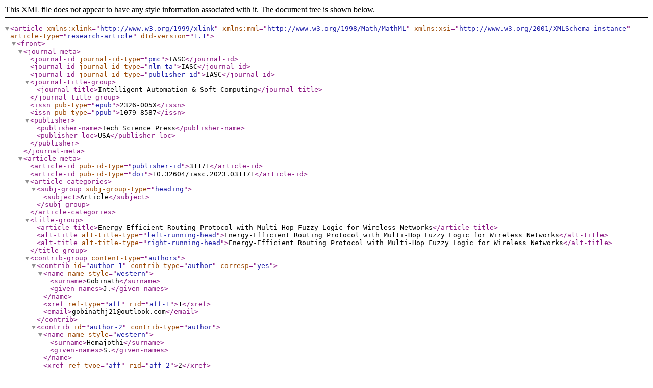

--- FILE ---
content_type: application/xml
request_url: https://cdn.techscience.cn/files/iasc/2023/TSP_IASC-36-2/TSP_IASC_31171/TSP_IASC_31171.xml?t=20220620
body_size: 18779
content:
<?xml version="1.0" encoding="UTF-8"?>
<!DOCTYPE article PUBLIC "-//NLM//DTD JATS (Z39.96) Journal Publishing DTD v1.1 20151215//EN" "http://jats.nlm.nih.gov/publishing/1.1/JATS-journalpublishing1.dtd">
<article xmlns:xlink="http://www.w3.org/1999/xlink" xmlns:mml="http://www.w3.org/1998/Math/MathML" xmlns:xsi="http://www.w3.org/2001/XMLSchema-instance" article-type="research-article" dtd-version="1.1">
<front>
<journal-meta>
<journal-id journal-id-type="pmc">IASC</journal-id>
<journal-id journal-id-type="nlm-ta">IASC</journal-id>
<journal-id journal-id-type="publisher-id">IASC</journal-id>
<journal-title-group>
<journal-title>Intelligent Automation &#x0026; Soft Computing</journal-title>
</journal-title-group>
<issn pub-type="epub">2326-005X</issn>
<issn pub-type="ppub">1079-8587</issn>
<publisher>
<publisher-name>Tech Science Press</publisher-name>
<publisher-loc>USA</publisher-loc>
</publisher>
</journal-meta>
<article-meta>
<article-id pub-id-type="publisher-id">31171</article-id>
<article-id pub-id-type="doi">10.32604/iasc.2023.031171</article-id>
<article-categories>
<subj-group subj-group-type="heading">
<subject>Article</subject>
</subj-group>
</article-categories>
<title-group>
<article-title>Energy-Efficient Routing Protocol with Multi-Hop Fuzzy Logic for Wireless Networks</article-title><alt-title alt-title-type="left-running-head">Energy-Efficient Routing Protocol with Multi-Hop Fuzzy Logic for Wireless Networks</alt-title><alt-title alt-title-type="right-running-head">Energy-Efficient Routing Protocol with Multi-Hop Fuzzy Logic for Wireless Networks</alt-title>
</title-group>
<contrib-group content-type="authors">
<contrib id="author-1" contrib-type="author" corresp="yes">
<name name-style="western"><surname>Gobinath</surname><given-names>J.</given-names></name>
<xref ref-type="aff" rid="aff-1">1</xref><email>gobinathj21@outlook.com</email>
</contrib>
<contrib id="author-2" contrib-type="author">
<name name-style="western"><surname>Hemajothi</surname><given-names>S.</given-names></name>
<xref ref-type="aff" rid="aff-2">2</xref>
</contrib>
<contrib id="author-3" contrib-type="author">
<name name-style="western"><surname>Leena Jasmine</surname><given-names>J. S.</given-names></name>
<xref ref-type="aff" rid="aff-3">3</xref>
</contrib>
<aff id="aff-1"><label>1</label><institution>Department of Information and Communication Engineering, Anna University</institution>, <addr-line>Chennai, 600025</addr-line>, <country>India</country></aff>
<aff id="aff-2"><label>2</label><institution>Department of Electronics and Communication Engineering, Vel Tech High Tech Dr. Rangarajan Dr. Sakunthala Engineering College</institution>, <addr-line>Chennai, 600062</addr-line>, <country>India</country></aff>
<aff id="aff-3"><label>3</label><institution>Department of Computer Science and Engineering, Velammal Engineering College</institution>, <addr-line>Chennai, 600066</addr-line>, <country>India</country></aff>
</contrib-group><author-notes><corresp id="cor1"><label>&#x002A;</label>Corresponding Author: J. Gobinath. Email: <email>gobinathj21@outlook.com</email></corresp></author-notes>
<pub-date publication-format="print" date-type="pub" iso-8601-date="2022-12-17"><day>17</day><month>12</month><year>2022</year></pub-date>
<volume>36</volume>
<issue>2</issue>
<fpage>2457</fpage>
<lpage>2471</lpage>
<history>
<date date-type="received"><day>12</day><month>4</month><year>2022</year></date>
<date date-type="accepted"><day>08</day><month>6</month><year>2022</year></date>
</history>
<permissions>
<copyright-statement>&#x00A9; 2023 Gobinath et al.</copyright-statement>
<copyright-year>2023</copyright-year>
<copyright-holder>Gobinath et al.</copyright-holder>
<license xlink:href="https://creativecommons.org/licenses/by/4.0/">
<license-p>This work is licensed under a <ext-link ext-link-type="uri" xlink:type="simple" xlink:href="https://creativecommons.org/licenses/by/4.0/">Creative Commons Attribution 4.0 International License</ext-link>, which permits unrestricted use, distribution, and reproduction in any medium, provided the original work is properly cited.</license-p>
</license>
</permissions>
<self-uri content-type="pdf" xlink:href="TSP_IASC_31171.pdf"></self-uri>
<abstract>
<p>A Wireless Sensor Network (WSN) becomes a newer type of real-time embedded device that can be utilized for a wide range of applications that make regular networking which appears impracticable. Concerning the energy production of the nodes, WSN has major issues that may influence the stability of the system. As a result, constructing WSN requires devising protocols and standards that make the most use of constrained capacity, especially the energy resources. WSN faces some issues with increased power utilization and an on going development due to the uneven energy usage between the nodes. Clustering has proven to be a more effective strategy in this series. In the proposed work, a hybrid method is used for reducing the energy consumption among CHs. A Fuzzy Logic-based clustering protocol FLUC (unequally clustered) and Fuzzy Clustering with Energy-Efficient Routing Protocol (FCERP) are used. A Fuzzy Clustering with Energy Efficient Routing Protocol (FCERP) reduces the WSN power usage and increases the lifespan of the network. FCERP has created a novel cluster-based fuzzy routing mechanism that uses a limit value to combine the clustering and multi-hop routing capabilities. The technique creates uneven groups by using fuzzy logic with a competitive range to choose the Cluster Head (CH). The input variables include the distance of the nodes from the ground station, concentrations, and remaining energy. The proposed FLUC-FCERP reduces the power usage and improves the lifetime of the network compared with the existing algorithms.</p>
</abstract>
<kwd-group kwd-group-type="author">
<kwd>Energy consumption</kwd>
<kwd>lifetime</kwd>
<kwd>wireless sensor network</kwd>
<kwd>cluster head</kwd>
<kwd>fuzzy logic</kwd>
<kwd>unequally clustered</kwd>
<kwd>fuzzy clustering</kwd>
<kwd>energy-efficient protocol</kwd>
</kwd-group>
</article-meta>
</front>
<body>
<sec id="s1">
<label>1</label>
<title>Introduction</title>
<p>Wireless Sensor Networks (WSNs) have attracted attention due to their wide use of applications ranging from disaster response, healthcare, and home appliances. In particular, miniaturized wireless sensors were made possible by advances in micro-electrical-mechanical, wireless technology, and computer technologies. WSN is made up of several small sensing devices. Such devices are placed to watch certain potential targets in a deterministic/random manner. The sensor nodes expend a great deal of energy when detecting, analyzing, and transferring the gathered information. Those nodes come with a lower voltage that is both distinctive and reusable [<xref ref-type="bibr" rid="ref-1">1</xref>].</p>
<p>Since the network nodes contain minimum energy, a considerable amount of energy is used in WSN while transmitting the data. As a result, a design that uses minimal energy when delivering the information to Bs must be considered. One of the ways to save energy is to use a hierarchical structure in system architecture. The system components in a hierarchical structure are grouped into numerous levels, with the nodes for each level possessing the same features. Clustering is one of the approaches to constructing a hierarchical system. Therefore, the network elements are subdivided into different clusters assuring all sensor nodes collect information from their immediate surroundings [<xref ref-type="bibr" rid="ref-2">2</xref>].</p>
<p>The power of networks should be used carefully for the life of the channel. Among the most effective approaches to reduce network power consumption is to organize sensors network into clusters based on a common feature. A Cluster Head (CH) is located at the center of each cluster and permits the connection with such an access point (BS). The CHS collect information from the other components in their clusters [<xref ref-type="bibr" rid="ref-3">3</xref>]. Multi-hop or common communication modes are used in CH-BS communications. A CH interacts directly with BS in the latter form. Multi-hop transmission, on either side, is defined as CH transferring the data across the other CHs to finally reach the BS [<xref ref-type="bibr" rid="ref-4">4</xref>].</p>
<p>In addition, the clusters in the multi-hop communications minimize a lot of connections, minimizing latency. Furthermore, multi-hop communication enables the cluster members to support CH in information fusion, hence reducing the power consumption of CH. It will contribute to the life span of the system [<xref ref-type="bibr" rid="ref-5">5</xref>]. On the other hand, the CHs that are the closest to BS, are characterized by significant information processing in multi-hop communications. It is referred to as a &#x201C;hot zone&#x201D; of power [<xref ref-type="bibr" rid="ref-6">6</xref>]. The unequal clustering methods can be used to prevent power gap issues. The strategies involve making the clusters near the BS minimal in size compared to clusters further off. This guarantees that CHs (close to the BS) are better prepared to distribute the internet traffic.</p>
<p>The majority of WSN grouping research has concentrated on developing centralized and decentralized procedures in compute clusters of CHs. In complex systems, though, centralized systems are ineffective since gathering all of the important details just at the main BS is power and time taking [<xref ref-type="bibr" rid="ref-7">7</xref>]. In large-scale networks, distributed protocols are even more effective. Nodes might choose to imitate a CH or a change in the existing clusters. This type of data that blocks from the nearby nodes determines the procedure. In the research, many scattered clustering protocols are proposed. The probabilistic evaluation of CH selection characterizes the probability procedures. Recursive methods use an iterative algorithm on the networks to determine whether or not a CH should be created. Clustering methods can indeed be dynamic or static, depending on their nature. In a stable grouping, the groups are persistent. The method is divided into separate stages in dynamic clustering. For the next round, the clusters are created again. Whenever a recurrent cluster is generated on the network, there is an extra cost [<xref ref-type="bibr" rid="ref-8">8</xref>&#x2013;<xref ref-type="bibr" rid="ref-11">11</xref>].</p>
<p>Fuzzy logic is used extensively in several protocols [<xref ref-type="bibr" rid="ref-12">12</xref>]. In a fuzzy inference system, real-time judgments can be made even when the external conditions are unknown. Another major application of fuzzy logic is the combination of multiple environmental characteristics based on predefined criteria and subsequently arriving at a judgment based on the results. Fuzzy clustering algorithms, on the other hand, apply the same reasoning and can choose CHs by integrating two grouping systems. Fuzzy logic is just a framework that works in a manner that is almost identical to rational reasoning. The fuzzifier, defuzzifier, fuzzy rules, and inferences processors are the four main components of fuzzy logic [<xref ref-type="bibr" rid="ref-13">13</xref>].</p>
<p>The main contributions of the proposed FLUC-FCERP method are given below:<list list-type="bullet"><list-item>
<p>This method provides a decentralized fuzzy logic technique to compute the cluster radius of unequally sized clusters.</p></list-item><list-item>
<p>Wireless Sensor Networks employ multi-hop transmissions with uneven grouping to reduce power usage.</p></list-item><list-item>
<p>The proposed Fuzzy Based Clustering and Energy-Efficient Routing Protocol (FCERP) is to provide a simple and easy power routing algorithm based on clustering with a fixed threshold.</p></list-item><list-item>
<p>FCERP implements multi-hop and the selection of the best intermediate nodes.</p></list-item><list-item>
<p>The intermediary point is selected among the listed headers network based on the competence criterion of &#x201C;distance to BS&#x201D; and &#x201C;leftover network power.&#x201D;</p></list-item></list></p>
<p>The rest of the paper is organized in sections as shown. Section 2 consists of a brief study of existing Wireless Sensor Networks, Energy consumption, and Fuzzy Logic. Section 3 describes the working principle of the proposed model. Section 4 evaluates the result and gives a comparison of different algorithms. Section 5 concludes the research work with the future scope.</p>
</sec>
<sec id="s2">
<label>2</label>
<title>Literature Survey</title>
<p>The Multi-Objective Fuzzy Clustering Technique (MOFCA) [<xref ref-type="bibr" rid="ref-14">14</xref>] is a fuzzy clustering method that generates fuzzy variables such as &#x201C;remaining energy,&#x201D; &#x201C;length to BS,&#x201D; and &#x201C;intensity of every node.&#x201D; This technique uses a competing energy-based perimeter to select the CH. The purpose of this method would have been to overcome the problems of the &#x201C;power gap&#x201D; and &#x201C;warm area.&#x201D; Utilizing Half Nodes Alive (HNA), First Node Dead (FND), and Overall Remain Power, this method computes the lifetime of WSNs (TRE). The leftover power from the terminals is used to calculate the CHS radius depending on its position from the BS. To handle the situation of WSN utilizing efficient methods, the concentration of parameters is defined as input variables for the constructed fuzzy logic.</p>
<p>In WSNs, low energy adaptive clustering hierarchy (LEACH) is a clustering technique in which the sensor networks are based on probabilities that are chosen as feasible CH. Every node chooses a random value. If the specified value is less than the defined threshold, a node becomes the CH immediately. Non-CH networks joined the CHs after the CHs have been identified based on the distance. The efficiency of an ambitious CH is originally poor. Furthermore, the remaining energy is not taken into account while choosing a CH. This is incompatible with the effective operation of a heterogeneity network. The use of the location of data from nodes to pick the CH has several drawbacks. Furthermore, this technique includes low-energy sites which may be selected as CHs, causing their power to be depleted even faster.</p>
<p>PEGASIS is a string, located to the close system which is an improvement to LEACH. Every node connects with a nearby node in this method. The terminals switch off transmitting the information to the BS. The energy consumption of each round is reduced as a result of this procedure. One of the primary flaws of the system is that the CHs communicate the information to the Bs immediately. It is a single network technique that uses a lot of energy and it is unsuitable for a large-scale system like WSN.</p>
<p>The energy-aware and multi-hop intracluster hierarchical (EAMMH) standard protocol was created by combining multi-hop intra-clustering and energy-aware navigation characteristics [<xref ref-type="bibr" rid="ref-15">15</xref>]. The use of the EAMMH procedure was broken down into stages. Every round began with a releasing stage in which the clusters were organized. The stable stage, which involves data transmission to the base station BS, followed the first process. The sensor nodes were organized into groups in the second stage, which resulted in multi-hop intra-cluster communications. From each node to the CH, many pathways were constructed. It allowed for an energy-aware heuristics connection, in which the best route was selected. As a result, the proposed method selected the CHs based on their remaining energy, particularly when the life duration of the program is limited.</p>
<p>Durable routing flexible study automaton (RRDLA) method was developed in [<xref ref-type="bibr" rid="ref-16">16</xref>], which selects the minimum number of sensor nodes to maintain the given QoS parameters. Different quality of services (QoS) routing limitations, including edge dependability and latency, were factored during the router selection. These writers [<xref ref-type="bibr" rid="ref-17">17</xref>] used an Irregularity Cellular Learning Automaton (ICLA)-based method, which is also known as SPLA (automation tool), to defend the security of the sensors and provide WSN performance. The goal of the training machine at every irregular cell learning automata (ICLA) cell with suitable rules is to study the smallest number of sensor nodes to secure the self-protection criteria of the 0 channel.</p>
<p>The energy-aware fuzzy clustering (EAFCA) method [<xref ref-type="bibr" rid="ref-18">18</xref>,<xref ref-type="bibr" rid="ref-19">19</xref>] suggested the utility of the fuzzy method to better cluster in a WSN. Multi-hop communication is being used for transmitting the meaning to the CH in every cluster, as well as the competitive range of every group is two jumps. The CH is determined by the &#x201C;remaining energy,&#x201D; &#x201C;concentration of every node,&#x201D; and &#x201C;centric frequency&#x201D; characteristics. According to scientists, in a sensing system, network nodes are partial or full community nodes. A powerful method for CH data and information gathering could be designed. Lastly, the study concluded the Spatio temporal connections [<xref ref-type="bibr" rid="ref-20">20</xref>] in the information created by sensor networks might be tweaked. Improving the effectiveness of this system is done by recommending a sleep/wake-up plan for the networks depending on the evidence produced by them.</p>
<p>The researchers suggested the increase of data gathering effectiveness in two detection systems in Two-Tier Distributed Fuzzy Logic-Based Protocol (TTDFP) [<xref ref-type="bibr" rid="ref-21">21</xref>]. Initially, the best CH was chosen using the probability models. Instead of using a trial-and-error technique to determine the optimal balance of these variables, TTDFP is used. The TTDFP uses the optimization model to tweak the two values in this layer, the criterion diameter, and the maximal competitiveness diameter. For group size calculation, fuzzy-based unequal clustering (FBUC) [<xref ref-type="bibr" rid="ref-22">22</xref>,<xref ref-type="bibr" rid="ref-23">23</xref>] uses three variables; residual energy, proximity to BS, and node density, This method leverages fuzzy logic by allowing the non-cluster sites to connect with CH. The CH competitive areas and the gap between CH and non-cluster individuals were used in this approach to choosing CHs.</p>
<p>An Energy-Efficient Fuzzy Logic Cluster Head (EEFL-CH) method was developed as an upgrade to the Leach algorithm [<xref ref-type="bibr" rid="ref-24">24</xref>]. The goal of this approach was to use fuzzy logic to minimize power usage while extending the lifetime of the system. These different fuzzy factors of remaining energy predicted the effectiveness and the proximity to an access point that is used to choose the CH. The researcher LEE [<xref ref-type="bibr" rid="ref-25">25</xref>] suggested a fuzzy-logic-based clustering method with just an application to energy prediction that improves the lifetime of the network by spreading the workloads equitably. With selected CHs, this method employs two fuzzy variables; residual power and predicted remaining power.</p>
</sec>
<sec id="s3">
<label>3</label>
<title>Proposed Fuzzy Unequal Clustering Methodology</title>
<p>In the proposed work Fuzzy Logic-based clustering protocol FLUC (unequally clustered) and Fuzzy Clustering with Energy-efficient routing protocol (FCERP) method were used. It consisted of the System model, Network Model, and Energy Model. <xref ref-type="fig" rid="fig-1">Fig. 1</xref> shows the architecture of the proposed system. The first data was collected from wireless nodes. Then the unequal clustering was done by the Fuzzy algorithm. Finally, the clusters were formed, and the proposed FCERP was used to transfer the data with less power consumption.</p>
<fig id="fig-1">
<label>Figure 1</label>
<caption>
<title>Architecture of the proposed system</title></caption>
<graphic mimetype="image" mime-subtype="png" xlink:href="IASC_31171-fig-1.png"/>
</fig>
<sec id="s3_1">
<label>3.1</label>
<title>System Model</title>
<p>Below were the characteristics that supported the suggested FCERP:<list list-type="bullet"><list-item>
<p>Every node had the same beginning power, and its content was homogeneous.</p></list-item><list-item>
<p>The placement of the nodes in the network was chosen at randomness.</p></list-item><list-item>
<p>The network nodes were thought at the same moment.</p></list-item><list-item>
<p>Both vertices and BSs were in a stationary condition.</p></list-item><list-item>
<p>Euclid&#x2019;s method was used to calculate the length.</p></list-item><list-item>
<p>BS got the display in many jumps and as a single connection under specific circumstances.</p></list-item><list-item>
<p>The neighbors of a cluster were vertices that were put at a range of R from such a point.</p></list-item></list></p>
<p>The transmission power estimation for sending &#x201C;L&#x201D;-bit packets of data from the sender to the receiver at a range of &#x201C;D&#x201D; between them was as follows:<disp-formula id="eqn-1"><label>(1)</label>
<mml:math id="mml-eqn-1" display="block"><mml:mi>E</mml:mi><mml:msub><mml:mi>n</mml:mi><mml:mrow><mml:mi>t</mml:mi><mml:mi>x</mml:mi></mml:mrow></mml:msub><mml:mrow><mml:mo>(</mml:mo><mml:mrow><mml:mi>L</mml:mi><mml:mo>,</mml:mo><mml:mspace width="thickmathspace" /><mml:mi>D</mml:mi></mml:mrow><mml:mo>)</mml:mo></mml:mrow><mml:mrow><mml:mo>{</mml:mo><mml:mrow><mml:mtable rowspacing="4pt" columnspacing="1em"><mml:mtr><mml:mtd><mml:mrow><mml:mi>L</mml:mi><mml:mo>&#x2217;</mml:mo><mml:mspace width="thickmathspace" /><mml:mi>E</mml:mi><mml:msub><mml:mi>n</mml:mi><mml:mrow><mml:mi>e</mml:mi><mml:mi>l</mml:mi><mml:mi>e</mml:mi><mml:mi>c</mml:mi></mml:mrow></mml:msub><mml:mo>+</mml:mo><mml:mi>L</mml:mi><mml:mo>&#x2217;</mml:mo><mml:msub><mml:mi>&#x03F5;</mml:mi><mml:mrow><mml:mi>f</mml:mi><mml:mi>s</mml:mi></mml:mrow></mml:msub><mml:mo>&#x2217;</mml:mo><mml:msup><mml:mi>D</mml:mi><mml:mn>2</mml:mn></mml:msup><mml:mspace width="thickmathspace" /><mml:mspace width="2em" /><mml:mi>i</mml:mi><mml:mi>f</mml:mi><mml:mspace width="thickmathspace" /><mml:mi>D</mml:mi><mml:mo>&#x003C;</mml:mo><mml:msub><mml:mi>D</mml:mi><mml:mn>0</mml:mn></mml:msub></mml:mrow></mml:mtd></mml:mtr><mml:mtr><mml:mtd><mml:mrow><mml:mi>L</mml:mi><mml:mo>&#x2217;</mml:mo><mml:mi>E</mml:mi><mml:msub><mml:mi>n</mml:mi><mml:mrow><mml:mi>e</mml:mi><mml:mi>l</mml:mi><mml:mi>e</mml:mi><mml:mi>c</mml:mi></mml:mrow></mml:msub><mml:mo>+</mml:mo><mml:mi>L</mml:mi><mml:mo>&#x2217;</mml:mo><mml:msub><mml:mi>&#x03F5;</mml:mi><mml:mrow><mml:mi>m</mml:mi><mml:mi>p</mml:mi></mml:mrow></mml:msub><mml:mo>&#x2217;</mml:mo><mml:msup><mml:mi>D</mml:mi><mml:mn>4</mml:mn></mml:msup><mml:mspace width="thickmathspace" /><mml:mspace width="2em" /><mml:mi>i</mml:mi><mml:mi>f</mml:mi><mml:mspace width="thickmathspace" /><mml:mi>D</mml:mi><mml:mo>&#x003E;</mml:mo><mml:msub><mml:mi>D</mml:mi><mml:mn>0</mml:mn></mml:msub></mml:mrow></mml:mtd></mml:mtr></mml:mtable></mml:mrow><mml:mo fence="true" stretchy="true" symmetric="true"></mml:mo></mml:mrow></mml:math>
</disp-formula></p>
<p>The following formula is used to determine the value of <inline-formula id="ieqn-1">
<mml:math id="mml-ieqn-1"><mml:msub><mml:mi>D</mml:mi><mml:mn>0</mml:mn></mml:msub></mml:math>
</inline-formula>:<disp-formula id="eqn-2"><label>(2)</label>
<mml:math id="mml-eqn-2" display="block"><mml:msub><mml:mi>D</mml:mi><mml:mn>0</mml:mn></mml:msub><mml:mo>=</mml:mo><mml:msqrt><mml:mstyle displaystyle="true" scriptlevel="0"><mml:mrow><mml:mfrac><mml:mrow><mml:msub><mml:mi>&#x03B5;</mml:mi><mml:mrow><mml:mi>f</mml:mi><mml:mi>s</mml:mi></mml:mrow></mml:msub></mml:mrow><mml:mrow><mml:msub><mml:mi>&#x03B5;</mml:mi><mml:mrow><mml:mi>m</mml:mi><mml:mi>p</mml:mi></mml:mrow></mml:msub></mml:mrow></mml:mfrac></mml:mrow></mml:mstyle></mml:msqrt></mml:math>
</disp-formula></p>
<p>Here En<sub>elec</sub> is the quantity of electricity spent by the transmitter while transmitting every part of information communicated to the receiver. The parameter f<sub>s</sub> is used to calculate the power usage for the outside transmissions, whereas the parameter is used to calculate the power usage for multi-hop communication. This sign, which would be derived using given equations, provides enough energy needed by the receivers to collect the messages.<disp-formula id="eqn-3"><label>(3)</label>
<mml:math id="mml-eqn-3" display="block"><mml:mi>E</mml:mi><mml:msub><mml:mi>n</mml:mi><mml:mrow><mml:mi>R</mml:mi><mml:mi>X</mml:mi></mml:mrow></mml:msub><mml:mo>=</mml:mo><mml:mi>L</mml:mi><mml:mo>&#x2217;</mml:mo><mml:mi>E</mml:mi><mml:msub><mml:mi>n</mml:mi><mml:mrow><mml:mi>e</mml:mi><mml:mi>l</mml:mi><mml:mi>e</mml:mi><mml:mi>c</mml:mi></mml:mrow></mml:msub></mml:math>
</disp-formula></p>
</sec>
<sec id="s3_2">
<label>3.2</label>
<title>Network Model</title>
<p>The networks are evaluated in which a quantity of homogenous edge devices is arbitrarily distributed in a region and BS is situated even outside the entire network. Appropriate assumptions are followed in order to develop the suggested network approach:<list list-type="bullet"><list-item>
<p>Following the placement, all sensors and the ground station are deemed fixed.</p></list-item><list-item>
<p>Sensor networks can only connect to a particular CH within their transmitting distance.</p></list-item><list-item>
<p>BS is not limited to power.</p></list-item><list-item>
<p>Wireless network is continuous and symmetrical.</p></list-item><list-item>
<p>At first, every sensor network has the same total energy.</p></list-item></list></p>
</sec>
<sec id="s3_3">
<label>3.3</label>
<title>Energy Model</title>
<p>Assume that the nodes in the M &#x002A; M area are scattered evenly. Whether there are k clusters, the mean number of nodes in each cluster is N/K. Every cluster occupies about M<sup>2</sup>/K of the available space. The necessary square length between the nodes and the CH is calculated as follows:<disp-formula id="eqn-4"><label>(4)</label>
<mml:math id="mml-eqn-4" display="block"><mml:mi>E</mml:mi><mml:mi>n</mml:mi><mml:mrow><mml:mo>[</mml:mo><mml:mrow><mml:msubsup><mml:mi>D</mml:mi><mml:mrow><mml:mi>t</mml:mi><mml:mi>o</mml:mi><mml:mspace width="thickmathspace" /><mml:mi>C</mml:mi><mml:mi>H</mml:mi></mml:mrow><mml:mn>2</mml:mn></mml:msubsup></mml:mrow><mml:mo>]</mml:mo></mml:mrow><mml:mo>=</mml:mo><mml:mi>&#x03C1;</mml:mi><mml:mrow><mml:mo>(</mml:mo><mml:mrow><mml:mi>X</mml:mi><mml:mo>,</mml:mo><mml:mspace width="thickmathspace" /><mml:mi>Y</mml:mi></mml:mrow><mml:mo>)</mml:mo></mml:mrow><mml:mi>D</mml:mi><mml:mi>X</mml:mi><mml:mi>D</mml:mi><mml:mi>Y</mml:mi><mml:mspace width="thickmathspace" /></mml:math>
</disp-formula></p>
<p>Now consider that a region is a circular with radius <inline-formula id="ieqn-2">
<mml:math id="mml-ieqn-2"><mml:mi>R</mml:mi><mml:mo>=</mml:mo><mml:mrow><mml:mo>(</mml:mo><mml:mrow><mml:mstyle displaystyle="true" scriptlevel="0"><mml:mrow><mml:mfrac><mml:mi>M</mml:mi><mml:mrow><mml:msqrt><mml:mi>&#x03C0;</mml:mi><mml:mi>K</mml:mi></mml:msqrt></mml:mrow></mml:mfrac></mml:mrow></mml:mstyle></mml:mrow><mml:mo>)</mml:mo></mml:mrow></mml:math>
</inline-formula> and that <inline-formula id="ieqn-3">
<mml:math id="mml-ieqn-3"><mml:mi>&#x03C1;</mml:mi><mml:mrow><mml:mo>(</mml:mo><mml:mrow><mml:mi>r</mml:mi><mml:mo>,</mml:mo><mml:mspace width="thickmathspace" /><mml:mi>&#x03B8;</mml:mi></mml:mrow><mml:mo>)</mml:mo></mml:mrow></mml:math>
</inline-formula> is constant for r and<inline-formula id="ieqn-4">
<mml:math id="mml-ieqn-4"><mml:mspace width="thickmathspace" /><mml:mi>&#x03B8;</mml:mi></mml:math>
</inline-formula>, thus the <xref ref-type="disp-formula" rid="eqn-1">Eq. (1)</xref> becomes<disp-formula id="eqn-5"><label>(5)</label>
<mml:math id="mml-eqn-5" display="block"><mml:mi>E</mml:mi><mml:mi>n</mml:mi><mml:mrow><mml:mo>[</mml:mo><mml:mrow><mml:msubsup><mml:mi>D</mml:mi><mml:mrow><mml:mi>t</mml:mi><mml:mi>o</mml:mi><mml:mi>C</mml:mi><mml:mi>H</mml:mi></mml:mrow><mml:mn>2</mml:mn></mml:msubsup></mml:mrow><mml:mo>]</mml:mo></mml:mrow><mml:mo>=</mml:mo><mml:mi>&#x03C1;</mml:mi><mml:munderover><mml:mrow><mml:mo>&#x222B;</mml:mo></mml:mrow><mml:mrow><mml:mi>&#x03B8;</mml:mi><mml:mo>=</mml:mo><mml:mn>0</mml:mn></mml:mrow><mml:mrow><mml:mn>2</mml:mn><mml:mi>&#x03C0;</mml:mi></mml:mrow></mml:munderover><mml:mo>&#x2061;</mml:mo><mml:munderover><mml:mrow><mml:mo>&#x222B;</mml:mo></mml:mrow><mml:mrow><mml:mi>r</mml:mi><mml:mo>=</mml:mo><mml:mn>0</mml:mn></mml:mrow><mml:mrow><mml:mrow><mml:mfrac><mml:mi>M</mml:mi><mml:mrow><mml:msqrt><mml:mi>&#x03C0;</mml:mi><mml:mi>K</mml:mi></mml:msqrt></mml:mrow></mml:mfrac></mml:mrow></mml:mrow></mml:munderover><mml:mo>&#x2061;</mml:mo><mml:msup><mml:mi>r</mml:mi><mml:mn>3</mml:mn></mml:msup><mml:mi mathvariant="normal">&#x2202;</mml:mi><mml:mi>r</mml:mi><mml:mi mathvariant="normal">&#x2202;</mml:mi><mml:mi>&#x03B8;</mml:mi><mml:mo>=</mml:mo><mml:mstyle displaystyle="true" scriptlevel="0"><mml:mrow><mml:mfrac><mml:mi>&#x03C1;</mml:mi><mml:mrow><mml:mn>2</mml:mn><mml:mi>&#x03C0;</mml:mi></mml:mrow></mml:mfrac></mml:mrow><mml:mstyle displaystyle="true" scriptlevel="0"><mml:mrow><mml:mfrac><mml:mrow><mml:msup><mml:mi>M</mml:mi><mml:mn>4</mml:mn></mml:msup></mml:mrow><mml:mrow><mml:msup><mml:mi>K</mml:mi><mml:mn>2</mml:mn></mml:msup></mml:mrow></mml:mfrac></mml:mrow></mml:mstyle></mml:mstyle></mml:math>
</disp-formula></p>
<p>The size <inline-formula id="ieqn-5">
<mml:math id="mml-ieqn-5"><mml:mi>D</mml:mi><mml:mo>=</mml:mo><mml:mstyle displaystyle="true" scriptlevel="0"><mml:mrow><mml:mfrac><mml:mrow><mml:mn>2</mml:mn><mml:mi>M</mml:mi></mml:mrow><mml:mrow><mml:msqrt><mml:mi>&#x03C0;</mml:mi><mml:mi>K</mml:mi></mml:msqrt></mml:mrow></mml:mfrac></mml:mrow></mml:mstyle></mml:math>
</inline-formula> and the frequency of the networks are equal across the clustered region if the population of the node is equal all through the clustered region.<disp-formula id="eqn-6"><label>(6)</label>
<mml:math id="mml-eqn-6" display="block"><mml:mi>E</mml:mi><mml:mi>n</mml:mi><mml:mrow><mml:mo>[</mml:mo><mml:mrow><mml:msubsup><mml:mi>D</mml:mi><mml:mrow><mml:mi>t</mml:mi><mml:mi>o</mml:mi><mml:mi>C</mml:mi><mml:mi>H</mml:mi></mml:mrow><mml:mn>2</mml:mn></mml:msubsup></mml:mrow><mml:mo>]</mml:mo></mml:mrow><mml:mo>=</mml:mo><mml:mstyle displaystyle="true" scriptlevel="0"><mml:mrow><mml:mfrac><mml:mn>1</mml:mn><mml:mrow><mml:mn>2</mml:mn><mml:mi>&#x03C0;</mml:mi></mml:mrow></mml:mfrac></mml:mrow><mml:mstyle displaystyle="true" scriptlevel="0"><mml:mrow><mml:mfrac><mml:mrow><mml:msup><mml:mi>M</mml:mi><mml:mn>2</mml:mn></mml:msup></mml:mrow><mml:mi>K</mml:mi></mml:mfrac></mml:mrow></mml:mstyle></mml:mstyle></mml:math>
</disp-formula></p>
<p>The range among CH nodes and BS on median<disp-formula id="eqn-7"><label>(7)</label>
<mml:math id="mml-eqn-7" display="block"><mml:msub><mml:mi>D</mml:mi><mml:mrow><mml:mi>t</mml:mi><mml:mi>o</mml:mi><mml:mi>B</mml:mi><mml:mi>S</mml:mi></mml:mrow></mml:msub><mml:mo>=</mml:mo><mml:munderover><mml:mrow><mml:mo>&#x222B;</mml:mo></mml:mrow><mml:mi>A</mml:mi><mml:mn>1</mml:mn></mml:munderover><mml:mo>&#x2061;</mml:mo><mml:msqrt><mml:msup><mml:mi>X</mml:mi><mml:mn>2</mml:mn></mml:msup><mml:mo>+</mml:mo><mml:msup><mml:mi>Y</mml:mi><mml:mn>2</mml:mn></mml:msup><mml:mstyle displaystyle="true" scriptlevel="0"><mml:mrow><mml:mfrac><mml:mn>1</mml:mn><mml:mi>A</mml:mi></mml:mfrac></mml:mrow><mml:mi mathvariant="normal">&#x2202;</mml:mi><mml:mi>A</mml:mi><mml:mo>=</mml:mo><mml:mn>0.765</mml:mn><mml:mstyle displaystyle="true" scriptlevel="0"><mml:mrow><mml:mfrac><mml:mi>M</mml:mi><mml:mn>2</mml:mn></mml:mfrac></mml:mrow></mml:mstyle></mml:mstyle></mml:msqrt></mml:math>
</disp-formula><disp-formula id="eqn-8"><label>(8)</label>
<mml:math id="mml-eqn-8" display="block"><mml:msub><mml:mi>D</mml:mi><mml:mrow><mml:mi>t</mml:mi><mml:mi>o</mml:mi><mml:mi>B</mml:mi><mml:mi>S</mml:mi></mml:mrow></mml:msub><mml:mo>=</mml:mo><mml:mstyle displaystyle="true" scriptlevel="0"><mml:mrow><mml:mfrac><mml:mrow><mml:mn>0.755</mml:mn><mml:mi>M</mml:mi></mml:mrow><mml:mn>2</mml:mn></mml:mfrac></mml:mrow></mml:mstyle></mml:math>
</disp-formula></p>
<p>To begin, it is assumed that all the clusters have the same size, thus the diameter of every cluster is R, and the area of each cluster is M/K, so the diameter of the clusters is<inline-formula id="ieqn-6">
<mml:math id="mml-ieqn-6"><mml:mspace width="thickmathspace" /><mml:mi>R</mml:mi><mml:mo>=</mml:mo><mml:mstyle displaystyle="true" scriptlevel="0"><mml:mrow><mml:mfrac><mml:mi>M</mml:mi><mml:mrow><mml:msqrt><mml:mi>&#x03C0;</mml:mi><mml:mi>K</mml:mi></mml:msqrt></mml:mrow></mml:mfrac></mml:mrow></mml:mstyle></mml:math>
</inline-formula>. The dimension of the cluster, or the distance of the two cluster heads, has become<inline-formula id="ieqn-7">
<mml:math id="mml-ieqn-7"><mml:mspace width="thickmathspace" /><mml:mi>D</mml:mi><mml:mo>=</mml:mo><mml:mstyle displaystyle="true" scriptlevel="0"><mml:mrow><mml:mfrac><mml:mrow><mml:mn>2</mml:mn><mml:mi>M</mml:mi></mml:mrow><mml:mrow><mml:msqrt><mml:mi>&#x03C0;</mml:mi><mml:mi>K</mml:mi></mml:msqrt></mml:mrow></mml:mfrac></mml:mrow></mml:mstyle></mml:math>
</inline-formula>.</p>
<p>The signal-to-noise ratio (SNR) whilst transmitting a l-bit payload across a range of d is calculated as follows:<disp-formula id="eqn-9"><label>(9)</label>
<mml:math id="mml-eqn-9" display="block"><mml:mrow><mml:mi>E</mml:mi><mml:msub><mml:mi>n</mml:mi><mml:mrow><mml:mi>T</mml:mi><mml:mi>X</mml:mi></mml:mrow></mml:msub><mml:mrow><mml:mo>(</mml:mo><mml:mrow><mml:mi>L</mml:mi><mml:mo>,</mml:mo><mml:mtext>&#x2009;</mml:mtext><mml:mi>D</mml:mi></mml:mrow><mml:mo>)</mml:mo></mml:mrow><mml:mo>=</mml:mo><mml:mrow><mml:mo>{</mml:mo> <mml:mtable columnalign='left'><mml:mtr><mml:mtd><mml:mi>L</mml:mi><mml:mi>E</mml:mi><mml:msub><mml:mi>n</mml:mi><mml:mrow><mml:mi>e</mml:mi><mml:mi>l</mml:mi><mml:mi>e</mml:mi><mml:mi>c</mml:mi></mml:mrow></mml:msub><mml:mo>+</mml:mo><mml:mi>L</mml:mi><mml:msubsup><mml:mi>&#x03B5;</mml:mi><mml:mrow><mml:mi>f</mml:mi><mml:mi>s</mml:mi></mml:mrow><mml:mrow><mml:msup><mml:mi>D</mml:mi><mml:mn>2</mml:mn></mml:msup></mml:mrow></mml:msubsup><mml:mo>,</mml:mo><mml:mtext>&#x2003;&#x2003;&#x2009;&#x2009;</mml:mtext><mml:mi>i</mml:mi><mml:mi>f</mml:mi><mml:mtext>&#x2009;</mml:mtext><mml:mi>D</mml:mi><mml:mo>&#x2264;</mml:mo><mml:msub><mml:mi>D</mml:mi><mml:mn>0</mml:mn></mml:msub></mml:mtd></mml:mtr><mml:mtr><mml:mtd><mml:mi>L</mml:mi><mml:mi>E</mml:mi><mml:msub><mml:mi>n</mml:mi><mml:mrow><mml:mi>e</mml:mi><mml:mi>l</mml:mi><mml:mi>e</mml:mi><mml:mi>c</mml:mi></mml:mrow></mml:msub><mml:mo>+</mml:mo><mml:mi>L</mml:mi><mml:msubsup><mml:mo>&#x2208;</mml:mo><mml:mrow><mml:mi>a</mml:mi><mml:mi>m</mml:mi><mml:mi>p</mml:mi></mml:mrow><mml:mrow><mml:msup><mml:mi>D</mml:mi><mml:mn>4</mml:mn></mml:msup></mml:mrow></mml:msubsup><mml:mo>,</mml:mo><mml:mtext>&#x2003;&#x2009;&#x2009;&#x2009;&#x2009;</mml:mtext><mml:mi>i</mml:mi><mml:mi>f</mml:mi><mml:mtext>&#x2009;</mml:mtext><mml:mi>D</mml:mi><mml:mo>&#x2265;</mml:mo><mml:msub><mml:mi>D</mml:mi><mml:mn>0</mml:mn></mml:msub></mml:mtd></mml:mtr></mml:mtable></mml:mrow></mml:mrow></mml:math></disp-formula>when En<sub>elec</sub> is for power drained of each bit to function the electronics, <inline-formula id="ieqn-8">
<mml:math id="mml-ieqn-8"><mml:msub><mml:mo>&#x2208;</mml:mo><mml:mrow><mml:mi>f</mml:mi><mml:mi>s</mml:mi></mml:mrow></mml:msub></mml:math>
</inline-formula> and <inline-formula id="ieqn-9">
<mml:math id="mml-ieqn-9"><mml:msub><mml:mo>&#x2208;</mml:mo><mml:mrow><mml:mi>a</mml:mi><mml:mi>m</mml:mi><mml:mi>p</mml:mi></mml:mrow></mml:msub></mml:math>
</inline-formula> stand for space available and multi-fading channels power usage, D<sub>0</sub> stands for range between the transmitter and the recipient, and D<sub>0</sub> stands for the threshold data transmission. Trying to equate the formula for <inline-formula id="ieqn-10">
<mml:math id="mml-ieqn-10"><mml:mi>D</mml:mi><mml:mo>=</mml:mo><mml:msub><mml:mi>D</mml:mi><mml:mn>0</mml:mn></mml:msub></mml:math>
</inline-formula> that yields the threshold distance D<sub>0</sub>.<disp-formula id="eqn-10"><label>(10)</label>
<mml:math id="mml-eqn-10" display="block"><mml:mi>L</mml:mi><mml:mi>E</mml:mi><mml:msub><mml:mi>n</mml:mi><mml:mrow><mml:mi>e</mml:mi><mml:mi>l</mml:mi><mml:mi>e</mml:mi><mml:mi>c</mml:mi></mml:mrow></mml:msub><mml:mo>+</mml:mo><mml:mi>L</mml:mi><mml:msub><mml:mo>&#x2208;</mml:mo><mml:mrow><mml:mi>f</mml:mi><mml:mi>s</mml:mi></mml:mrow></mml:msub><mml:msubsup><mml:mi>D</mml:mi><mml:mn>0</mml:mn><mml:mn>2</mml:mn></mml:msubsup><mml:mo>=</mml:mo><mml:mi>L</mml:mi><mml:mi>E</mml:mi><mml:msub><mml:mi>n</mml:mi><mml:mrow><mml:mi>e</mml:mi><mml:mi>l</mml:mi><mml:mi>e</mml:mi><mml:mi>c</mml:mi></mml:mrow></mml:msub><mml:mo>+</mml:mo><mml:mi>L</mml:mi><mml:msub><mml:mo>&#x2208;</mml:mo><mml:mrow><mml:mi>a</mml:mi><mml:mi>m</mml:mi><mml:mi>p</mml:mi></mml:mrow></mml:msub><mml:msubsup><mml:mi>D</mml:mi><mml:mn>0</mml:mn><mml:mn>4</mml:mn></mml:msubsup></mml:math>
</disp-formula></p>
</sec>
<sec id="s3_4">
<label>3.4</label>
<title>Unequal Clustering</title>
<p>In order to save the power in the wireless connection, sensor networks choose CH forwarding their information. Because one of the key criterion in the selection of node as CH is its proximity to BS, a great amount of CM nodes which could choose it for message transmission, causing CH&#x2019;s batteries to deplete quickly. Even the range of node from BS grows, the amount of energy needed for data transfer grows as well, resulting in rapid battery loss. An uneven clustering method was suggested in which the radius of the CH fluctuates the solution and the farthest distance to BS for preventing quick charge depletion of CH. Throughout this technique, candidates CHs were chosen first, and then ultimate CHs for transmitting the data depending on other characteristics. The following is a description of the system. Basic CH and temporary CH were selected in this method using a prediction method. For each grouping cycle, an arbitrary figure was generated by each sensing node between the two discrete integers (0 and 1) for the first CH selection. If a node&#x2019;s random numbered will be less than the threshold (T), that particular node will be the first CH on its own. In the suggested paradigm, the competition radius from each provisional CH varies constantly.</p>
<p>The developed model calculates its wide range of radius using node density, proximity to the BS, and remaining energy. As a result, it makes sense to lower the network region for CH and its remaining energy is dropped correspondingly. If the competitive circle doesn&#x2019;t really decrease whereas the leftover energy of sensor node decreases, the sensor network will quickly lose its power. To manage the uncertainty, the preset fuzzy IF-THEN outlined regulations are used to calculate the diameter.</p>
<p>Initially, CHs are chosen at each round by allocating a set of numbers to each node. If a Threshold Value (TH) of nearby nodes assigned in <xref ref-type="disp-formula" rid="eqn-12">Eq. (12)</xref> is smaller than the created random number assignment, the cluster has become a temporary CH.</p>
<p><disp-formula id="eqn-11"><label>(11)</label>
<mml:math id="mml-eqn-11" display="block"><mml:mi>T</mml:mi><mml:mi>H</mml:mi><mml:mo>=</mml:mo><mml:mi>P</mml:mi><mml:mrow><mml:mo>/</mml:mo></mml:mrow><mml:mrow><mml:mo>(</mml:mo><mml:mrow><mml:mn>1</mml:mn><mml:mo>&#x2212;</mml:mo><mml:mi>P</mml:mi><mml:mo>&#x2217;</mml:mo><mml:mrow><mml:mo>(</mml:mo><mml:mrow><mml:mi>r</mml:mi><mml:mspace width="thickmathspace" /><mml:mi>m</mml:mi><mml:mi>o</mml:mi><mml:mi>d</mml:mi><mml:mspace width="thickmathspace" /><mml:mn>1</mml:mn><mml:mrow><mml:mo>/</mml:mo></mml:mrow><mml:mi>p</mml:mi></mml:mrow><mml:mo>)</mml:mo></mml:mrow></mml:mrow><mml:mo>)</mml:mo></mml:mrow></mml:math>
</disp-formula></p>
<p>Here r denotes the current round and the value and P denotes the preferred proportion of CH (e.g., <italic>P</italic> &#x003D; 0.05). This chapter will be using fuzzy logic to explain the unequal clustering process. Unlike all the other researches, the proposed model had employed three fuzzy linguistics. The power rating in the preliminary CH, proximity to a BS, and intensity were the explanatory variables considered.</p>
<p>The part contained an explanation of the fuzzy logic-based unequal clustering procedure. Three factors were employed in the current study. The variables used were the provisional CHs&#x2019; residual energy, distances to the BS, as well as the density of nodes near to the CH. There was only one output variable in the previous fuzzy-based uneven clustering procedure. Two output parameters were included in the proposed method. CH likelihood and its competitive area were all these. With the complex exponential values, the variables were extremely huge and exceedingly tiny. The remaining tasks were triangle in nature.</p>
<p>The first factor was composed of seven linguistic variables that were all hazy. Using triangular membership equations, the answers were both effective and ineffective. The remaining was characterized by triangular functions. Every node was meant to be subjected to a repeating experiment conducted on different networking magnitudes due to the cautious choice of membership value extent. A fuzzy theory algorithm fuzzifies the precise data points into linguistic terms that are more appropriate.</p>
<p><disp-formula id="eqn-12"><label>(12)</label>
<mml:math id="mml-eqn-12" display="block"><mml:msub><mml:mi>&#x03BC;</mml:mi><mml:mrow><mml:mi>A</mml:mi><mml:mn>1</mml:mn></mml:mrow></mml:msub><mml:mrow><mml:mo>(</mml:mo><mml:mi>X</mml:mi><mml:mo>)</mml:mo></mml:mrow><mml:mo>=</mml:mo><mml:mrow><mml:mo>{</mml:mo><mml:mrow><mml:mtable rowspacing="4pt" columnspacing="1em"><mml:mtr><mml:mtd><mml:mrow><mml:mn>0</mml:mn><mml:mspace width="1em" /><mml:mspace width="1em" /><mml:mspace width="1em" /><mml:mspace width="1em" /><mml:mspace width="1em" /><mml:mspace width="thickmathspace" /><mml:mi>X</mml:mi><mml:mo>&#x2264;</mml:mo><mml:mi>a</mml:mi><mml:mn>1</mml:mn></mml:mrow></mml:mtd></mml:mtr><mml:mtr><mml:mtd><mml:mrow><mml:mstyle displaystyle="true" scriptlevel="0"><mml:mrow><mml:mfrac><mml:mrow><mml:mi>X</mml:mi><mml:mo>&#x2212;</mml:mo><mml:mi>a</mml:mi><mml:mn>1</mml:mn></mml:mrow><mml:mrow><mml:mi>b</mml:mi><mml:mn>1</mml:mn><mml:mo>&#x2212;</mml:mo><mml:mi>a</mml:mi><mml:mn>1</mml:mn></mml:mrow></mml:mfrac></mml:mrow><mml:mspace width="1em" /><mml:mspace width="1em" /><mml:mspace width="thickmathspace" /><mml:mi>a</mml:mi><mml:mn>1</mml:mn><mml:mo>&#x2264;</mml:mo><mml:mi>X</mml:mi><mml:mo>&#x2264;</mml:mo><mml:mi>b</mml:mi><mml:mn>1</mml:mn></mml:mstyle></mml:mrow></mml:mtd></mml:mtr><mml:mtr><mml:mtd><mml:mrow><mml:mstyle displaystyle="true" scriptlevel="0"><mml:mrow><mml:mfrac><mml:mrow><mml:mi>c</mml:mi><mml:mn>1</mml:mn><mml:mo>&#x2212;</mml:mo><mml:mi>X</mml:mi></mml:mrow><mml:mrow><mml:mi>c</mml:mi><mml:mn>1</mml:mn><mml:mo>&#x2212;</mml:mo><mml:mi>b</mml:mi><mml:mn>1</mml:mn></mml:mrow></mml:mfrac></mml:mrow><mml:mspace width="1em" /><mml:mspace width="1em" /><mml:mspace width="thickmathspace" /><mml:mi>b</mml:mi><mml:mn>1</mml:mn><mml:mo>&#x2264;</mml:mo><mml:mi>X</mml:mi><mml:mo>&#x2264;</mml:mo><mml:mi>c</mml:mi><mml:mn>1</mml:mn></mml:mstyle></mml:mrow></mml:mtd></mml:mtr><mml:mtr><mml:mtd><mml:mrow><mml:mn>0</mml:mn><mml:mspace width="1em" /><mml:mspace width="1em" /><mml:mspace width="1em" /><mml:mspace width="1em" /><mml:mspace width="1em" /><mml:mspace width="thickmathspace" /><mml:mi>c</mml:mi><mml:mn>1</mml:mn><mml:mo>&#x2264;</mml:mo><mml:mi>X</mml:mi></mml:mrow></mml:mtd></mml:mtr></mml:mtable></mml:mrow><mml:mo fence="true" stretchy="true" symmetric="true"></mml:mo></mml:mrow></mml:math>
</disp-formula></p>
<p><disp-formula id="eqn-13"><label>(13)</label>
<mml:math id="mml-eqn-13" display="block"><mml:msub><mml:mi>&#x03BC;</mml:mi><mml:mrow><mml:mi>A</mml:mi><mml:mn>2</mml:mn></mml:mrow></mml:msub><mml:mrow><mml:mo>(</mml:mo><mml:mi>X</mml:mi><mml:mo>)</mml:mo></mml:mrow><mml:mo>=</mml:mo><mml:mrow><mml:mo>{</mml:mo><mml:mrow><mml:mtable rowspacing="4pt" columnspacing="1em"><mml:mtr><mml:mtd><mml:mrow><mml:mn>0</mml:mn><mml:mspace width="1em" /><mml:mspace width="1em" /><mml:mspace width="1em" /><mml:mspace width="1em" /><mml:mspace width="1em" /><mml:mspace width="thickmathspace" /><mml:mi>X</mml:mi><mml:mo>&#x2264;</mml:mo><mml:mi>a</mml:mi><mml:mn>2</mml:mn></mml:mrow></mml:mtd></mml:mtr><mml:mtr><mml:mtd><mml:mrow><mml:mstyle displaystyle="true" scriptlevel="0"><mml:mrow><mml:mfrac><mml:mrow><mml:mi>X</mml:mi><mml:mo>&#x2212;</mml:mo><mml:mi>a</mml:mi><mml:mn>2</mml:mn></mml:mrow><mml:mrow><mml:mi>b</mml:mi><mml:mn>2</mml:mn><mml:mo>&#x2212;</mml:mo><mml:mi>a</mml:mi><mml:mn>2</mml:mn></mml:mrow></mml:mfrac></mml:mrow><mml:mspace width="1em" /><mml:mspace width="1em" /><mml:mspace width="thickmathspace" /><mml:mi>a</mml:mi><mml:mn>2</mml:mn><mml:mo>&#x2264;</mml:mo><mml:mi>X</mml:mi><mml:mo>&#x2264;</mml:mo><mml:mi>b</mml:mi><mml:mn>2</mml:mn></mml:mstyle></mml:mrow></mml:mtd></mml:mtr><mml:mtr><mml:mtd><mml:mrow><mml:mn>1</mml:mn><mml:mspace width="1em" /><mml:mspace width="1em" /><mml:mspace width="1em" /><mml:mspace width="1em" /><mml:mspace width="thickmathspace" /><mml:mi>b</mml:mi><mml:mn>2</mml:mn><mml:mo>&#x2264;</mml:mo><mml:mi>x</mml:mi><mml:mo>&#x2264;</mml:mo><mml:mi>c</mml:mi><mml:mn>2</mml:mn></mml:mrow></mml:mtd></mml:mtr><mml:mtr><mml:mtd><mml:mrow><mml:mstyle displaystyle="true" scriptlevel="0"><mml:mrow><mml:mfrac><mml:mrow><mml:mi>d</mml:mi><mml:mn>2</mml:mn><mml:mo>&#x2212;</mml:mo><mml:mi>X</mml:mi></mml:mrow><mml:mrow><mml:mi>d</mml:mi><mml:mn>2</mml:mn><mml:mo>&#x2212;</mml:mo><mml:mi>c</mml:mi><mml:mn>2</mml:mn></mml:mrow></mml:mfrac></mml:mrow><mml:mspace width="1em" /><mml:mspace width="1em" /><mml:mspace width="thickmathspace" /><mml:mi>c</mml:mi><mml:mn>2</mml:mn><mml:mo>&#x2264;</mml:mo><mml:mi>X</mml:mi><mml:mo>&#x2264;</mml:mo><mml:mi>d</mml:mi><mml:mn>2</mml:mn></mml:mstyle></mml:mrow></mml:mtd></mml:mtr><mml:mtr><mml:mtd><mml:mrow><mml:mn>0</mml:mn><mml:mspace width="1em" /><mml:mspace width="1em" /><mml:mspace width="1em" /><mml:mspace width="1em" /><mml:mspace width="1em" /><mml:mspace width="thickmathspace" /><mml:mi>d</mml:mi><mml:mn>2</mml:mn><mml:mo>&#x2264;</mml:mo><mml:mi>x</mml:mi></mml:mrow></mml:mtd></mml:mtr></mml:mtable></mml:mrow><mml:mo fence="true" stretchy="true" symmetric="true"></mml:mo></mml:mrow></mml:math>
</disp-formula></p>
</sec>
<sec id="s3_5">
<label>3.5</label>
<title>Formation of Cluster</title>
<p>The sensor network generates a random point among 1 and 0 there at start of each round. When random number of the node is much less than the Thresholds (TH) value, node is designated as a temporary CH. That applies to a wide range radius which is calculated using the node&#x2019;s length from the BS, remaining energy, and intensity. Hotspot problems may arise in some circumstances when the number of groups and inter-cluster connectivity grow. The number of nodes with two tiny diameters may be created as a result of this issue. As a remedy to this problem, the radius was reduced to avoid the system from being too fragmented.</p>
<p>After that, the preliminary CH would calculate the diameter and the probability. Each node inside the cluster diameter sends out CH-MSG to create its forwarding table, which shows a collection of neighbors and remaining energy. The CH will send CH-MSG to the neighbors within a radius set by FIS. The probability number of the node and id will be included in this tentative CH-MSG. The Prime cluster head is the Provisional CH with the highest chances number within the cluster (PCH). ELECTED-CH-MSG is subsequently relayed to the nearby nodes by PCH. JOIN-CH-MSG will be relayed to the nearby CH by the total number of nodes which do not form PCH. Lastly, the PCH sends a message towards its cluster members with a transmission time tables. The cluster members deliver raw information to the PCH by these slots&#x2019; tables. Its package transfer is identical to EAMMH and EAUCF methods after grouping is completed. As a result, this paper does not go into great detail about the sending data and synchronization processes in the cluster.</p>
<p>Because it uses the power, a smaller range towards the BS, and decreased level in the variables for CH probability computation, there commended temporary CH competition perimeter of the system changes dynamically. Lowering the CH range is the most efficient way to save money. The CH chance is determined by the configured fuzzy IF-THEN rules. Unpredictable nature is included into the WSN and effectively computed utilizing the fuzzy method. The fuzzy numbers which are similar are stored in the input parameter. Closer, distant, most far as fuzzy linguistic variables characterize the position of the node to the BS in the original input parameter. These values of the farthest and the closest are trapezoid; whereas the values of differences are statistically significant and closest are triangles. The second input parameter, nodes based on residual, has the same attributes as the linguistic terms; lower, medium, and higher. The roles of high and low are trapezoidal. The similarity measure of the mean is triangle. Its final input parameter is intensity that has the characteristics of minimal, moderate, and large. The roles of low and high are trapezoidal.</p>
</sec>
<sec id="s3_6">
<label>3.6</label>
<title>Fuzzy System</title>
<p>Whenever it relates to grouping, choosing a CH node is among the most major decisions to be accounted. By identifying the most suitable nodes to operate as CH, a great deal of energy is saved and extended the life of the system. Many methods for choosing the CH node have already been suggested up involving the probability choosing, definitive classification, evolutionary computation, and use of fuzzy inference system in the recruitment process. Fuzzy systems minimize the complexities associated with WSNs.</p>
<p>Fuzzy set theory is a multi-value reasoning whereby the proper value of each statement might range from zero to one. A fuzzy process utilizes the fuzzy logic to methodically convert a base knowledge into a non-linear mapping. The primary design of the fuzzy inference system is continued as follows and its functioning is shown in <xref ref-type="fig" rid="fig-2">Fig. 2</xref>.</p>
<fig id="fig-2">
<label>Figure 2</label>
<caption>
<title>Design of fuzzy system</title></caption>
<graphic mimetype="image" mime-subtype="png" xlink:href="IASC_31171-fig-2.png"/>
</fig>
</sec>
<sec id="s3_7">
<label>3.7</label>
<title>Fuzzy Clustering and Energy Efficient Routing Protocol</title>
<p>Clustering and energy-efficient routing using fuzzy system are the two components of the FCERP. It reduces the clusters in WSN using a predetermined limit, a range of grouping, and a combination technique for transmitting the data to Bs for improving the performance of WSN. The suggested FCERP has the following basic features.<list list-type="bullet"><list-item>
<p>For each cycle, fuzzy scheme distributing grouping, uneven clusters, and no clustering are used to minimize the overall energy usage and the quantity of control packets broadcast.</p></list-item><list-item>
<p>Every cluster has its own collection of fuzzification variables for determining an optimal material component on the remaining energy and its specific address inside the clusters.</p></list-item><list-item>
<p>Setting a preset threshold for their power level has been studied as a way to reduce the number of header routers re-clustering.</p></list-item><list-item>
<p>The method determines the best path for transmitting the messages out of each headers node to the BS using a multi-hop method.</p></list-item></list></p>
<p>The reduced power consumption within the sensor nodes is among the most essential factors to consider when compared to the clustering techniques. Lowering the number of powers consumed can help the system to run more efficiently. As a result, as grouping density increases even as the number of nearby nodes grows, each node of the neighbor&#x2019;s number is treated as the secondary fuzzy variable of the cluster. This power consumption of the program remains steady whenever the node of the cluster has a uniform dispersion. As a result, the remaining energy of each node and the quantity of the neighbor have considered the fuzzy input variables for the first clusters, which would be treated in the cycles of 1, 4, and 7, until the last group is constructed and handled. <xref ref-type="fig" rid="fig-3">Fig. 3</xref> shows the architecture of FCERP protocol.</p>
<fig id="fig-3">
<label>Figure 3</label>
<caption>
<title>Architecture of FCERP</title></caption>
<graphic mimetype="image" mime-subtype="png" xlink:href="IASC_31171-fig-3.png"/>
</fig>
<p>It is to save the power that the networking protocols that are proposed are being developed. By implementing an efficient scheduling plan, the proper number of nodes distance are calculated among the nodes as well as the BS that assist the way of enhancement and networks longevity. For transmitting the information to BS, this article uses a multi-hop approach. The nodes have collected the received data in the suggested FCERP by performing grouping in each round and delivering the sensed information in the Network. It transfers it to the BS through the CH node in the multi-hop mode. The CH node is picked among the identified CHs depending on the concepts in order. The network node &#x201C;range to BS (Di)&#x201D; and &#x201C;remaining energy (RE)&#x201D; are combined to form the Competence Measure (CM).<disp-formula id="eqn-14"><label>(14)</label>
<mml:math id="mml-eqn-14" display="block"><mml:mi>C</mml:mi><mml:mi>M</mml:mi><mml:mrow><mml:mo>(</mml:mo><mml:mrow><mml:mi>C</mml:mi><mml:mi>H</mml:mi><mml:mrow><mml:mo>(</mml:mo><mml:mi>i</mml:mi><mml:mo>)</mml:mo></mml:mrow></mml:mrow><mml:mo>)</mml:mo></mml:mrow><mml:mo>=</mml:mo><mml:mstyle displaystyle="true" scriptlevel="0"><mml:mrow><mml:mfrac><mml:mrow><mml:mi>D</mml:mi><mml:mi>i</mml:mi><mml:mrow><mml:mo>(</mml:mo><mml:mrow><mml:mi>C</mml:mi><mml:mi>H</mml:mi><mml:mrow><mml:mo>(</mml:mo><mml:mi>i</mml:mi><mml:mo>)</mml:mo></mml:mrow></mml:mrow><mml:mo>)</mml:mo></mml:mrow></mml:mrow><mml:mrow><mml:mi>R</mml:mi><mml:mi>E</mml:mi><mml:mrow><mml:mo>(</mml:mo><mml:mrow><mml:mi>C</mml:mi><mml:mi>H</mml:mi><mml:mrow><mml:mo>(</mml:mo><mml:mi>i</mml:mi><mml:mo>)</mml:mo></mml:mrow></mml:mrow><mml:mo>)</mml:mo></mml:mrow></mml:mrow></mml:mfrac></mml:mrow></mml:mstyle></mml:math>
</disp-formula></p>
<p>A competitive radius (Rc) should be computed to choose a head node between the present CHs.<disp-formula id="eqn-15"><label>(15)</label>
<mml:math id="mml-eqn-15" display="block"><mml:mi>R</mml:mi><mml:mi>c</mml:mi><mml:mo>=</mml:mo><mml:mstyle displaystyle="true" scriptlevel="0"><mml:mrow><mml:mfrac><mml:mrow><mml:mi>D</mml:mi><mml:mi>i</mml:mi><mml:mrow><mml:mo>(</mml:mo><mml:mrow><mml:mi>C</mml:mi><mml:mi>H</mml:mi><mml:mrow><mml:mo>(</mml:mo><mml:mi>i</mml:mi><mml:mo>)</mml:mo></mml:mrow></mml:mrow><mml:mo>)</mml:mo></mml:mrow></mml:mrow><mml:mn>2</mml:mn></mml:mfrac></mml:mrow></mml:mstyle></mml:math>
</disp-formula></p>
</sec>
</sec>
<sec id="s4">
<label>4</label>
<title>Result Analysis</title>
<p>The suggested approach was tested in MATLAB, which provided a Fuzzy Toolbox that had checked all the fuzzy membership functions, making it appropriate for applications. MATLAB was used to evaluate the proposed technique. After being distributed over a 100 100&#x2005;m<sup>2</sup> area, 100 sensor nodes were examined. The starting energy in each node was assumed to be 0.5&#x2005;J. <xref ref-type="table" rid="table-1">Table 1</xref> lists the MATLAB simulation frameworks that were used in the proposed system.</p>
<table-wrap id="table-1"><label>Table 1</label>
<caption>
<title>Simulation parameters</title></caption>
<table><colgroup><col align="left"/><col align="left"/>
</colgroup>
<tbody>
<tr>
<td align="left">Area</td>
<td align="left">100&#x002A;100</td>
</tr>
<tr>
<td align="left">No of nodes</td>
<td align="left">100</td>
</tr>
<tr>
<td align="left">Size of the packets</td>
<td align="left">4000 bits</td>
</tr>
<tr>
<td align="left"><inline-formula id="ieqn-11">
<mml:math id="mml-ieqn-11"><mml:msub><mml:mrow><mml:mi>&#x03F5;</mml:mi></mml:mrow><mml:mrow><mml:mi>m</mml:mi><mml:mi>p</mml:mi></mml:mrow></mml:msub></mml:math>
</inline-formula></td>
<td align="left">0.0013 pi/bit/m4</td>
</tr>
<tr>
<td align="left">Enelec</td>
<td align="left">50 nJ/bit</td>
</tr>
<tr>
<td align="left">Initial energy</td>
<td align="left">0.5 j</td>
</tr>
<tr>
<td align="left">Control packet size</td>
<td align="left">200 bits</td>
</tr>
</tbody>
</table>
</table-wrap>
<p>The methods were assessed using the lifetime of the network measure, which includes the variables of FND, HND, and LND, and the amount of energy usage in each round and also the amount of dead node in each round. The outcomes of the evaluating methods known as the network lifespan are shown in <xref ref-type="fig" rid="fig-4 fig-5 fig-6">Figs. 4&#x2013;6</xref>. Considering the aspects of the First Node Dies (FND), Half Node Dies (HND), and Last Node Dies (LND), the suggested FLUC-FCERP surpasses the previous techniques. The algorithms such as LEACH, EAUCF, FCERP and FLUC-FCERP were compared.</p>
<fig id="fig-4">
<label>Figure 4</label>
<caption>
<title>Lifetime of the network using FND</title></caption>
<graphic mimetype="image" mime-subtype="png" xlink:href="IASC_31171-fig-4.png"/>
</fig><fig id="fig-5">
<label>Figure 5</label>
<caption>
<title>Lifetime of the network using HND</title></caption>
<graphic mimetype="image" mime-subtype="png" xlink:href="IASC_31171-fig-5.png"/>
</fig><fig id="fig-6">
<label>Figure 6</label>
<caption>
<title>Lifetime of the network using LND</title></caption>
<graphic mimetype="image" mime-subtype="png" xlink:href="IASC_31171-fig-6.png"/>
</fig>
<p>In all the three parameters (LND, FND and HND), the proposed method achieves better lifetime of the network. As shown in <xref ref-type="fig" rid="fig-7">Fig. 7</xref>, transferring the multi-hop data out of each CH to the BS and lower than the total of clustering occurrences seems to reduce the amount of control messages transmitted while ensuring a balancing power usage and decreases the number of dead nodes in each cycle. Moreover, the efficiency of the suggested method is much more constant than the traditional algorithms.</p>
<fig id="fig-7">
<label>Figure 7</label>
<caption>
<title>Number of alive nodes</title></caption>
<graphic mimetype="image" mime-subtype="png" xlink:href="IASC_31171-fig-7.png"/>
</fig>
<p>The lifetime of the network characteristics were studied by considering a number of diverse nodes as well as the position of BS in the centre of the workplace environment to properly evaluate FLUP-FCERP to certain other approaches. Also, the findings of this research are displayed in <xref ref-type="table" rid="table-2">Table 2</xref>.</p>
<table-wrap id="table-2"><label>Table 2</label>
<caption>
<title>Comparison of network&#x2019;s lifetime</title></caption>
<table><colgroup><col align="left"/><col align="left"/><col align="left"/><col align="left"/>
</colgroup>
<thead>
<tr>
<th align="left" rowspan="2">Algorithms used</th>
<th align="left" colspan="3">Metrics of network lifetime (300 nodes)</th>
</tr>
<tr>
<th align="left">FND</th>
<th align="left">HND</th>
<th align="left">LND</th>
</tr>
</thead>
<tbody>
<tr>
<td align="left">EAFCA [<xref ref-type="bibr" rid="ref-2">2</xref>]</td>
<td align="left">290</td>
<td align="left">406</td>
<td align="left">704</td>
</tr>
<tr>
<td align="left">DUCF [<xref ref-type="bibr" rid="ref-2">2</xref>]</td>
<td align="left">265</td>
<td align="left">345</td>
<td align="left">365</td>
</tr>
<tr>
<td align="left">FCERP [<xref ref-type="bibr" rid="ref-2">2</xref>]</td>
<td align="left">359</td>
<td align="left">687</td>
<td align="left">704</td>
</tr>
<tr>
<td align="left">Proposed FLUP-FCERP</td>
<td align="left">362</td>
<td align="left">690</td>
<td align="left">758</td>
</tr>
</tbody>
</table>
</table-wrap>
<p>In comparison with other types, FLIP-FCERP seems to have a better performance in terms of enhancing the lifetime of the network, as per the findings.</p>
</sec>
<sec id="s5">
<label>5</label>
<title>Conclusion</title>
<p>The proposed work suggested a fuzzy logic-based method for reducing the network energy consumption. Equally, massive fixed systems of network nodes were among the assertions considered. In order to test the hypothesis, a new method was implemented in 3 stages. For minimizing the energy consumption, the first step that was carried out was to use multi-hop communications. That particular stage was followed by an extraction stage in which the power hole problem was handled by an unequal clustering by shrinking the size of the cluster around BS and using fuzzy logic protocols to determine the competing radius. Fuzzy logic was used in the final phase. When estimating the distance to BS, CHs were chosen based on the nodes of remaining energy and concentrations. Fuzzy Logic-based clustering protocol FLUC (unequally clustered) and the Fuzzy Based Clustering and Energy-Efficient Routing Protocol (FCERP) algorithms were suggested. The algorithm was used to evaluate the scalability in terms of node count, node density, and BS location. The suggested FLUC-FCERP method decreased the amount of control packets broadcast, optimized FND, HND, and LND variables, and saved energy based on the assessments. By using the maximum power of CH node in combination with a set threshold limit had improved the performance of the system. Major limitation of the study was that the energy efficiency was achieved based on the best threshold value. In future, the real time node processing with deep learning algorithms can be tested to improve the power factors.</p>
</sec>
</body>
<back><fn-group>
<fn fn-type="other">
<p><bold>Funding Statement:</bold> The authors received no specific funding for this study.</p>
</fn>
<fn fn-type="conflict">
<p><bold>Conflicts of Interest:</bold> The authors declare that they have no conflicts of interest to report regarding the present study.</p>
</fn>
</fn-group>
<ref-list content-type="authoryear">
<title>References</title>
<ref id="ref-1"><label>[1]</label><mixed-citation publication-type="journal"><person-group person-group-type="author"><string-name><given-names>M.</given-names> <surname>Adnan</surname></string-name>, <string-name><given-names>L.</given-names> <surname>Yang</surname></string-name>, <string-name><given-names>T.</given-names> <surname>Ahmad</surname></string-name> and <string-name><given-names>Y.</given-names> <surname>Tao</surname></string-name></person-group>, &#x201C;<article-title>An unequally clustered multihop routing protocol based on fuzzy logic for wireless sensor networks</article-title>,&#x201D; <source>IEEE Access</source>, vol. <volume>9</volume>, pp. <fpage>38531</fpage>&#x2013;<lpage>38545</lpage>, <year>2021</year>.</mixed-citation></ref>
<ref id="ref-2"><label>[2]</label><mixed-citation publication-type="journal"><person-group person-group-type="author"><string-name><given-names>A.</given-names> <surname>Zainab</surname></string-name>, <string-name><given-names>M.</given-names> <surname>Siddique</surname></string-name> and <string-name><given-names>M.</given-names> <surname>Waleed Ashour</surname></string-name></person-group>, &#x201C;<article-title>FCERP: A novel WSNs fuzzy clustering and energy efficient routing protocol</article-title>,&#x201D; <source>Annals of Emerging Technologies in Computing (AETiC)</source>, vol. <volume>6</volume>, no. <issue>1</issue>, pp. 1&#x2013;12, <year>2022</year>.</mixed-citation></ref>
<ref id="ref-3"><label>[3]</label><mixed-citation publication-type="journal"><person-group person-group-type="author"><string-name><given-names>S.</given-names> <surname>Alpersert</surname></string-name>, <string-name><given-names>A.</given-names> <surname>Alchihabi</surname></string-name> and <string-name><given-names>A.</given-names> <surname>Yazici</surname></string-name></person-group>, &#x201C;<article-title>A two tier distributed fuzzy logic based protocol for efficient data aggregation in multihop wireless sensor networks</article-title>,&#x201D; <source>IEEE Transactions on Fuzzy Systems</source>, vol. <volume>26</volume>, pp. <fpage>3615</fpage>&#x2013;<lpage>3629</lpage>, <year>2018</year>.</mixed-citation></ref>
<ref id="ref-4"><label>[4]</label><mixed-citation publication-type="journal"><person-group person-group-type="author"><string-name><given-names>A.</given-names> <surname>Jain</surname></string-name> and <string-name><given-names>A.</given-names> <surname>Pathak</surname></string-name></person-group>, &#x201C;<article-title>Ant colony optimization and excess energy calculations based fast converging energy efficient routing algorithm for WSNs</article-title>,&#x201D; <source>Wireless Personal Communication</source>, vol. <volume>109</volume>, no. <issue>4</issue>, pp. <fpage>2305</fpage>&#x2013;<lpage>2328</lpage>, <year>2019</year>.</mixed-citation></ref>
<ref id="ref-5"><label>[5]</label><mixed-citation publication-type="journal"><person-group person-group-type="author"><string-name><given-names>T.</given-names> <surname>Kaur</surname></string-name> and <string-name><given-names>D.</given-names> <surname>Kumar</surname></string-name></person-group>, &#x201C;<article-title>MACO-QCR: Multi objective ACO-based QoS-aware cross layer routing protocols in WSN</article-title>,&#x201D; <source>IEEE Sensors Journal</source>, vol. <volume>21</volume>, no. <issue>5</issue>, pp. <fpage>6775</fpage>&#x2013;<lpage>6783</lpage>, <year>2020</year>.</mixed-citation></ref>
<ref id="ref-6"><label>[6]</label><mixed-citation publication-type="journal"><person-group person-group-type="author"><string-name><given-names>X.</given-names> <surname>Huan</surname></string-name>, <string-name><given-names>K. S.</given-names> <surname>Kim</surname></string-name>, <string-name><given-names>S.</given-names> <surname>Lee</surname></string-name>, <string-name><given-names>E. G.</given-names> <surname>Lim</surname></string-name> and <string-name><given-names>A.</given-names> <surname>Marshall</surname></string-name></person-group>, &#x201C;<article-title>A beaconless asymmetric energy efficient time synchronization scheme for resource-constrained multihop wireless sensor networks</article-title>,&#x201D; <source>IEEE Transactions on Communications</source>, vol. <volume>68</volume>, no. <issue>3</issue>, pp. <fpage>1716</fpage>&#x2013;<lpage>1730</lpage>, <year>2019</year>.</mixed-citation></ref>
<ref id="ref-7"><label>[7]</label><mixed-citation publication-type="journal"><person-group person-group-type="author"><string-name><given-names>S.</given-names> <surname>Chamanian</surname></string-name>, <string-name><given-names>S.</given-names> <surname>Baghaee</surname></string-name>, <string-name><given-names>H.</given-names> <surname>Ulu&#x015F;an</surname></string-name>, <string-name><given-names>O.</given-names> <surname>Zorlu</surname></string-name>, <string-name><given-names>E.</given-names> <surname>Biyikoglu</surname></string-name> <etal>et al.,</etal></person-group> &#x201C;<article-title>Implementation of energy-neutral operation on vibration energy harvesting WSN</article-title>,&#x201D; <source>IEEE Sensors Journal</source>, vol. <volume>19</volume>, no. <issue>8</issue>, pp. <fpage>3092</fpage>&#x2013;<lpage>3099</lpage>, <year>2019</year>.</mixed-citation></ref>
<ref id="ref-8"><label>[8]</label><mixed-citation publication-type="journal"><person-group person-group-type="author"><string-name><given-names>R.</given-names> <surname>Ashween</surname></string-name>, <string-name><given-names>B.</given-names> <surname>Ramakrishnan</surname></string-name> and <string-name><given-names>M.</given-names> <surname>Milton Joe</surname></string-name></person-group>, &#x201C;<article-title>Energy efficient data gathering technique based on optimal mobile sink node selection for improved network life time in wireless sensor network (WSN)</article-title>,&#x201D; <source>Wireless Personal Communications</source>, vol. <volume>113</volume>, no. <issue>4</issue>, pp. <fpage>2107</fpage>&#x2013;<lpage>2126</lpage>, <year>2020</year>.</mixed-citation></ref>
<ref id="ref-9"><label>[9]</label><mixed-citation publication-type="journal"><person-group person-group-type="author"><string-name><given-names>S. Q.</given-names> <surname>Zhang</surname></string-name>, <string-name><given-names>Y.</given-names> <surname>Tao</surname></string-name> and <string-name><given-names>J. J.</given-names> <surname>Dai</surname></string-name></person-group>, &#x201C;<article-title>Multi-hop clustering routing protocol for energy harvesting wireless sensor networks</article-title>,&#x201D; <source>Computer Engineering and Design</source>, vol. <volume>40</volume>, no. <issue>3</issue>, pp. <fpage>611</fpage>&#x2013;<lpage>616</lpage>, <year>2019</year>.</mixed-citation></ref>
<ref id="ref-10"><label>[10]</label><mixed-citation publication-type="conf-proc"><person-group person-group-type="author"><string-name><given-names>L.</given-names> <surname>Zhang</surname></string-name>, <string-name><given-names>Y.</given-names> <surname>Lu</surname></string-name>, <string-name><given-names>L.</given-names> <surname>Chen</surname></string-name> and <string-name><given-names>D.</given-names> <surname>Dong</surname></string-name></person-group>, &#x201C;<article-title>Game theoretical algorithm for coverage optimization in wireless sensor networks</article-title>,&#x201D; in <conf-name>Proc. of the World Congress on Engineering</conf-name>, <conf-loc>USA</conf-loc>, pp. <fpage>1</fpage>&#x2013;<lpage>4</lpage>, <year>2008</year>.</mixed-citation></ref>
<ref id="ref-11"><label>[11]</label><mixed-citation publication-type="journal"><person-group person-group-type="author"><string-name><given-names>M.</given-names> <surname>Huang</surname></string-name>, <string-name><given-names>A.</given-names> <surname>Liu</surname></string-name>, <string-name><given-names>M.</given-names> <surname>Zhao</surname></string-name> and <string-name><given-names>T.</given-names> <surname>Wang</surname></string-name></person-group>, &#x201C;<article-title>Multi working sets alternate covering scheme for continuous partial coverage in WSNs</article-title>,&#x201D; <source>Peer-to-Peer Networking and Applications</source>, vol. <volume>12</volume>, no. <issue>3</issue>, pp. <fpage>553</fpage>&#x2013;<lpage>567</lpage>, <year>2019</year>.</mixed-citation></ref>
<ref id="ref-12"><label>[12]</label><mixed-citation publication-type="journal"><person-group person-group-type="author"><string-name><given-names>S.</given-names> <surname>Navrati</surname></string-name>, <string-name><given-names>A.</given-names> <surname>Roy</surname></string-name> and <string-name><given-names>J.</given-names> <surname>Shin</surname></string-name></person-group>, &#x201C;<article-title>Dynamic duty cycle and adaptive contention window based QoS-MAC protocol for wireless multimedia sensor networks</article-title>,&#x201D; <source>Computer Networks</source>, vol. <volume>52</volume>, no. <issue>13</issue>, pp. 2532&#x2013;2542, <year>2008</year>.</mixed-citation></ref>
<ref id="ref-13"><label>[13]</label><mixed-citation publication-type="journal"><person-group person-group-type="author"><string-name><given-names>X.</given-names> <surname>Huan</surname></string-name>, <string-name><given-names>K. S.</given-names> <surname>Kim</surname></string-name>, <string-name><given-names>S.</given-names> <surname>Lee</surname></string-name>, <string-name><given-names>E. G.</given-names> <surname>Lim</surname></string-name> and <string-name><given-names>A.</given-names> <surname>Marshall</surname></string-name></person-group>, &#x201C;<article-title>A beaconless asymmetric energy-efficient time synchronization scheme for resource constrained multi-hop wireless sensor networks</article-title>,&#x201D; <source>IEEE Transactions on Communications</source>, vol. <volume>68</volume>, no. <issue>3</issue>, pp. <fpage>1716</fpage>&#x2013;<lpage>1730</lpage>, <year>2019</year>.</mixed-citation></ref>
<ref id="ref-14"><label>[14]</label><mixed-citation publication-type="conf-proc"><person-group person-group-type="author"><string-name><given-names>N. G.</given-names> <surname>Palan</surname></string-name>, <string-name><given-names>B. V.</given-names> <surname>Barbadekar</surname></string-name> and <string-name><given-names>P.</given-names> <surname>Suahs</surname></string-name></person-group>, &#x201C;<article-title>Low energy adaptive clustering hierarchy (LEACH) protocol: A retrospective analysis</article-title>,&#x201D; in <conf-name>Proc. Int. Conf. on Inventive Systems and Control (ICISC)</conf-name>, <conf-loc>India</conf-loc>, pp. <fpage>1</fpage>&#x2013;<lpage>12</lpage>, <year>2017</year>.</mixed-citation></ref>
<ref id="ref-15"><label>[15]</label><mixed-citation publication-type="journal"><person-group person-group-type="author"><string-name><given-names>H.</given-names> <surname>Mostafaei</surname></string-name></person-group>, &#x201C;<article-title>Energy efficient algorithm for reliable routing of wireless sensor networks</article-title>,&#x201D; <source>IEEE Transactions on Industrial Electronics</source>, vol. <volume>66</volume>, no. <issue>7</issue>, pp. <fpage>5567</fpage>&#x2013;<lpage>5575</lpage>, <year>2019</year>.</mixed-citation></ref>
<ref id="ref-16"><label>[16]</label><mixed-citation publication-type="journal"><person-group person-group-type="author"><string-name><given-names>H.</given-names> <surname>Mostafaei</surname></string-name> and <string-name><given-names>M. S.</given-names> <surname>Obaidat</surname></string-name></person-group>, &#x201C;<article-title>Learning automaton based self protection algorithm for wireless sensor networks</article-title>,&#x201D; <source>IET Networks</source>, vol. <volume>7</volume>, no. <issue>5</issue>, pp. <fpage>353</fpage>&#x2013;<lpage>361</lpage>, <year>2018</year>.</mixed-citation></ref>
<ref id="ref-17"><label>[17]</label><mixed-citation publication-type="journal"><person-group person-group-type="author"><string-name><given-names>H. E.</given-names> <surname>Alami</surname></string-name> and <string-name><given-names>A.</given-names> <surname>Najid</surname></string-name></person-group>, &#x201C;<article-title>ECH: An enhanced clustering hierarchy approach to maximize lifetime of wireless sensor networks</article-title>,&#x201D; <source>IEEE Access</source>, vol. <volume>7</volume>, pp. <fpage>107142</fpage>&#x2013;<lpage>107153</lpage>, <year>2019</year>.</mixed-citation></ref>
<ref id="ref-18"><label>[18]</label><mixed-citation publication-type="journal"><person-group person-group-type="author"><string-name><given-names>H. E.</given-names> <surname>Alami</surname></string-name> and <string-name><given-names>A.</given-names> <surname>Najid</surname></string-name></person-group>, &#x201C;<article-title>Mrouting routing technique to minimize energy consumption and packet loss in WSNs with mobile sink</article-title>,&#x201D; <source>IET Network</source>, vol. <volume>7</volume>, no. <issue>6</issue>, pp. <fpage>422</fpage>&#x2013;<lpage>428</lpage>, <year>2018</year>.</mixed-citation></ref>
<ref id="ref-19"><label>[19]</label><mixed-citation publication-type="conf-proc"><person-group person-group-type="author"><string-name><given-names>S. A.</given-names> <surname>Sert</surname></string-name> and <string-name><given-names>A.</given-names> <surname>Yazici</surname></string-name></person-group>, &#x201C;<article-title>Optimizing the performance of rule based fuzzy routing algorithms in wireless sensor networks,</article-title> in <conf-name>Proc. IEEE Int. Conf. Fuzzy System</conf-name>, <conf-loc>New Orleans, USA</conf-loc>, pp. <fpage>1</fpage>&#x2013;<lpage>6</lpage>, <year>2019</year>.</mixed-citation></ref>
<ref id="ref-20"><label>[20]</label><mixed-citation publication-type="journal"><person-group person-group-type="author"><string-name><given-names>S. A.</given-names> <surname>Sert</surname></string-name>, <string-name><given-names>A.</given-names> <surname>Alchihabi</surname></string-name> and <string-name><given-names>A.</given-names> <surname>Yazici</surname></string-name></person-group>, &#x201C;<article-title>A two-tier distributed fuzzy logic based protocol for efficient data aggregation in multihop wireless sensor networks</article-title>,&#x201D; <source>IEEE Transactions on Fuzzy Systems</source>, vol. <volume>26</volume>, no. <issue>6</issue>, pp. <fpage>3615</fpage>&#x2013;<lpage>3629</lpage>, <year>2018</year>.</mixed-citation></ref>
<ref id="ref-21"><label>[21]</label><mixed-citation publication-type="journal"><person-group person-group-type="author"><string-name><given-names>G.</given-names> <surname>Vijayalakshmi</surname></string-name>, <string-name><given-names>M. A.</given-names> <surname>Bennet</surname></string-name>, <string-name><given-names>P.</given-names> <surname>Shenbagavalli</surname></string-name>, <string-name><given-names>M.</given-names> <surname>Vijayalakshmi</surname></string-name> and <string-name><given-names>S.</given-names> <surname>Saranya</surname></string-name></person-group>, &#x201C;<article-title>Cluster head election mechanism-based on fuzzy logic (CHEF) with TDMA in WSN</article-title>,&#x201D; <source>International Journal on Smart Sensing and Intelligent Systems</source>, vol. <volume>10</volume>, no. <issue>1</issue>, pp. <fpage>395</fpage>&#x2013;<lpage>413</lpage>, <year>2017</year>.</mixed-citation></ref>
<ref id="ref-22"><label>[22]</label><mixed-citation publication-type="journal"><person-group person-group-type="author"><string-name><given-names>A.</given-names> <surname>Hamzah</surname></string-name>, <string-name><given-names>M.</given-names> <surname>Shurman</surname></string-name>, <string-name><given-names>O.</given-names> <surname>Al-Jarrah</surname></string-name> and <string-name><given-names>E.</given-names> <surname>Taqieddin</surname></string-name></person-group>, &#x201C;<article-title>Energy efficient fuzzy logic based clustering technique for hierarchical routing protocols in wireless sensor networks</article-title>,&#x201D; <source>Sensors</source>, vol. <volume>19</volume>, pp. <fpage>561</fpage>, <year>2019</year>.</mixed-citation></ref>
<ref id="ref-23"><label>[23]</label><mixed-citation publication-type="journal"><person-group person-group-type="author"><string-name><given-names>B.</given-names> <surname>Balakrishnan</surname></string-name> and <string-name><given-names>S.</given-names> <surname>Balachandran</surname></string-name></person-group>, &#x201C;<article-title>FLECH: Fuzzy logic based energy efficient clusteringhierarchy for nonuniform wireless sensor networks</article-title>,&#x201D; <source>Wireless Communications and Mobile Computing</source>, vol. <volume>2017</volume>, <year>2017</year>.</mixed-citation></ref>
<ref id="ref-24"><label>[24]</label><mixed-citation publication-type="journal"><person-group person-group-type="author"><string-name><given-names>J.</given-names> <surname>Wang</surname></string-name>, <string-name><given-names>X. J.</given-names> <surname>Gu</surname></string-name>, <string-name><given-names>W.</given-names> <surname>Liu</surname></string-name>, <string-name><given-names>A. K.</given-names> <surname>Sangaiah</surname></string-name> and <string-name><given-names>H. J.</given-names> <surname>Kim</surname></string-name></person-group>, &#x201C;<article-title>An empower hamilton loop based data collection algorithm with mobile agent for WSNs</article-title>,&#x201D; <source>Human-Centric Computing and Information Sciences</source>, vol. <volume>9</volume>, no. <issue>1</issue>, pp. <fpage>1</fpage>&#x2013;<lpage>14</lpage>, <year>2019</year>.</mixed-citation></ref>
<ref id="ref-25"><label>[25]</label><mixed-citation publication-type="journal"><person-group person-group-type="author"><string-name><given-names>J.</given-names> <surname>Wang</surname></string-name>, <string-name><given-names>Y.</given-names> <surname>Gao</surname></string-name>, <string-name><given-names>C.</given-names> <surname>Zhou</surname></string-name>, <string-name><given-names>S.</given-names> <surname>Sherratt</surname></string-name> and <string-name><given-names>L.</given-names> <surname>Wang</surname></string-name></person-group>, &#x201C;<article-title>Optimal coverage multi-path scheduling scheme with multiple mobile sinks for WSNs</article-title>,&#x201D; <source>Computers, Materials &#x0026; Continua</source>, vol. <volume>62</volume>, no. <issue>2</issue>, pp. <fpage>695</fpage>&#x2013;<lpage>711</lpage>, <year>2020</year>.</mixed-citation></ref>
</ref-list>
</back>
</article>








